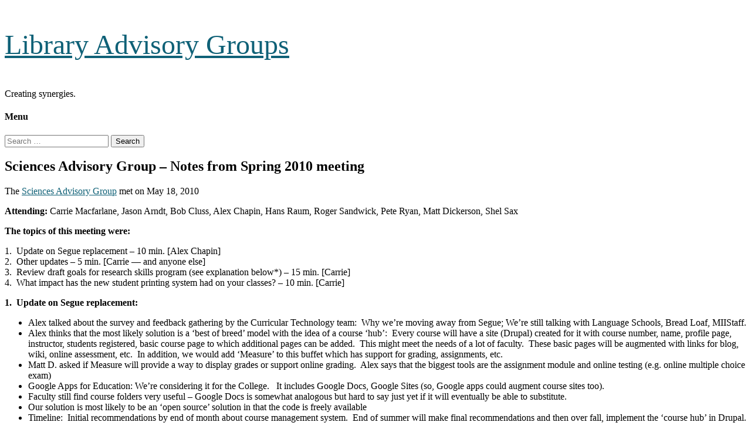

--- FILE ---
content_type: text/html; charset=UTF-8
request_url: https://sites.middlebury.edu/lisadvisors/2010/06/02/sciences-advisory-group-%E2%80%93-notes-from-may-2010-meeting/
body_size: 16057
content:
<!DOCTYPE html>
<html lang="en-US">
<head>
	<meta charset="UTF-8">
	<meta name="viewport" content="width=device-width">
	<link rel="profile" href="http://gmpg.org/xfn/11">
	<link rel="pingback" href="https://sites.middlebury.edu/lisadvisors/xmlrpc.php">
	<title>Sciences Advisory Group – Notes from Spring 2010 meeting &#8211; Library Advisory Groups</title>
<meta name='robots' content='max-image-preview:large' />
<link rel='dns-prefetch' href='//fonts.googleapis.com' />
<link rel="alternate" type="application/rss+xml" title="Library Advisory Groups &raquo; Feed" href="https://sites.middlebury.edu/lisadvisors/feed/" />
<link rel="alternate" type="application/rss+xml" title="Library Advisory Groups &raquo; Comments Feed" href="https://sites.middlebury.edu/lisadvisors/comments/feed/" />
<link rel="alternate" type="application/rss+xml" title="Library Advisory Groups &raquo; Sciences Advisory Group – Notes from Spring 2010 meeting Comments Feed" href="https://sites.middlebury.edu/lisadvisors/2010/06/02/sciences-advisory-group-%e2%80%93-notes-from-may-2010-meeting/feed/" />
<link rel="alternate" title="oEmbed (JSON)" type="application/json+oembed" href="https://sites.middlebury.edu/lisadvisors/wp-json/oembed/1.0/embed?url=https%3A%2F%2Fsites.middlebury.edu%2Flisadvisors%2F2010%2F06%2F02%2Fsciences-advisory-group-%25e2%2580%2593-notes-from-may-2010-meeting%2F" />
<link rel="alternate" title="oEmbed (XML)" type="text/xml+oembed" href="https://sites.middlebury.edu/lisadvisors/wp-json/oembed/1.0/embed?url=https%3A%2F%2Fsites.middlebury.edu%2Flisadvisors%2F2010%2F06%2F02%2Fsciences-advisory-group-%25e2%2580%2593-notes-from-may-2010-meeting%2F&#038;format=xml" />
<style id='wp-img-auto-sizes-contain-inline-css' type='text/css'>
img:is([sizes=auto i],[sizes^="auto," i]){contain-intrinsic-size:3000px 1500px}
/*# sourceURL=wp-img-auto-sizes-contain-inline-css */
</style>
<style id='wp-emoji-styles-inline-css' type='text/css'>

	img.wp-smiley, img.emoji {
		display: inline !important;
		border: none !important;
		box-shadow: none !important;
		height: 1em !important;
		width: 1em !important;
		margin: 0 0.07em !important;
		vertical-align: -0.1em !important;
		background: none !important;
		padding: 0 !important;
	}
/*# sourceURL=wp-emoji-styles-inline-css */
</style>
<style id='wp-block-library-inline-css' type='text/css'>
:root{--wp-block-synced-color:#7a00df;--wp-block-synced-color--rgb:122,0,223;--wp-bound-block-color:var(--wp-block-synced-color);--wp-editor-canvas-background:#ddd;--wp-admin-theme-color:#007cba;--wp-admin-theme-color--rgb:0,124,186;--wp-admin-theme-color-darker-10:#006ba1;--wp-admin-theme-color-darker-10--rgb:0,107,160.5;--wp-admin-theme-color-darker-20:#005a87;--wp-admin-theme-color-darker-20--rgb:0,90,135;--wp-admin-border-width-focus:2px}@media (min-resolution:192dpi){:root{--wp-admin-border-width-focus:1.5px}}.wp-element-button{cursor:pointer}:root .has-very-light-gray-background-color{background-color:#eee}:root .has-very-dark-gray-background-color{background-color:#313131}:root .has-very-light-gray-color{color:#eee}:root .has-very-dark-gray-color{color:#313131}:root .has-vivid-green-cyan-to-vivid-cyan-blue-gradient-background{background:linear-gradient(135deg,#00d084,#0693e3)}:root .has-purple-crush-gradient-background{background:linear-gradient(135deg,#34e2e4,#4721fb 50%,#ab1dfe)}:root .has-hazy-dawn-gradient-background{background:linear-gradient(135deg,#faaca8,#dad0ec)}:root .has-subdued-olive-gradient-background{background:linear-gradient(135deg,#fafae1,#67a671)}:root .has-atomic-cream-gradient-background{background:linear-gradient(135deg,#fdd79a,#004a59)}:root .has-nightshade-gradient-background{background:linear-gradient(135deg,#330968,#31cdcf)}:root .has-midnight-gradient-background{background:linear-gradient(135deg,#020381,#2874fc)}:root{--wp--preset--font-size--normal:16px;--wp--preset--font-size--huge:42px}.has-regular-font-size{font-size:1em}.has-larger-font-size{font-size:2.625em}.has-normal-font-size{font-size:var(--wp--preset--font-size--normal)}.has-huge-font-size{font-size:var(--wp--preset--font-size--huge)}.has-text-align-center{text-align:center}.has-text-align-left{text-align:left}.has-text-align-right{text-align:right}.has-fit-text{white-space:nowrap!important}#end-resizable-editor-section{display:none}.aligncenter{clear:both}.items-justified-left{justify-content:flex-start}.items-justified-center{justify-content:center}.items-justified-right{justify-content:flex-end}.items-justified-space-between{justify-content:space-between}.screen-reader-text{border:0;clip-path:inset(50%);height:1px;margin:-1px;overflow:hidden;padding:0;position:absolute;width:1px;word-wrap:normal!important}.screen-reader-text:focus{background-color:#ddd;clip-path:none;color:#444;display:block;font-size:1em;height:auto;left:5px;line-height:normal;padding:15px 23px 14px;text-decoration:none;top:5px;width:auto;z-index:100000}html :where(.has-border-color){border-style:solid}html :where([style*=border-top-color]){border-top-style:solid}html :where([style*=border-right-color]){border-right-style:solid}html :where([style*=border-bottom-color]){border-bottom-style:solid}html :where([style*=border-left-color]){border-left-style:solid}html :where([style*=border-width]){border-style:solid}html :where([style*=border-top-width]){border-top-style:solid}html :where([style*=border-right-width]){border-right-style:solid}html :where([style*=border-bottom-width]){border-bottom-style:solid}html :where([style*=border-left-width]){border-left-style:solid}html :where(img[class*=wp-image-]){height:auto;max-width:100%}:where(figure){margin:0 0 1em}html :where(.is-position-sticky){--wp-admin--admin-bar--position-offset:var(--wp-admin--admin-bar--height,0px)}@media screen and (max-width:600px){html :where(.is-position-sticky){--wp-admin--admin-bar--position-offset:0px}}

/*# sourceURL=wp-block-library-inline-css */
</style><style id='global-styles-inline-css' type='text/css'>
:root{--wp--preset--aspect-ratio--square: 1;--wp--preset--aspect-ratio--4-3: 4/3;--wp--preset--aspect-ratio--3-4: 3/4;--wp--preset--aspect-ratio--3-2: 3/2;--wp--preset--aspect-ratio--2-3: 2/3;--wp--preset--aspect-ratio--16-9: 16/9;--wp--preset--aspect-ratio--9-16: 9/16;--wp--preset--color--black: #000000;--wp--preset--color--cyan-bluish-gray: #abb8c3;--wp--preset--color--white: #ffffff;--wp--preset--color--pale-pink: #f78da7;--wp--preset--color--vivid-red: #cf2e2e;--wp--preset--color--luminous-vivid-orange: #ff6900;--wp--preset--color--luminous-vivid-amber: #fcb900;--wp--preset--color--light-green-cyan: #7bdcb5;--wp--preset--color--vivid-green-cyan: #00d084;--wp--preset--color--pale-cyan-blue: #8ed1fc;--wp--preset--color--vivid-cyan-blue: #0693e3;--wp--preset--color--vivid-purple: #9b51e0;--wp--preset--gradient--vivid-cyan-blue-to-vivid-purple: linear-gradient(135deg,rgb(6,147,227) 0%,rgb(155,81,224) 100%);--wp--preset--gradient--light-green-cyan-to-vivid-green-cyan: linear-gradient(135deg,rgb(122,220,180) 0%,rgb(0,208,130) 100%);--wp--preset--gradient--luminous-vivid-amber-to-luminous-vivid-orange: linear-gradient(135deg,rgb(252,185,0) 0%,rgb(255,105,0) 100%);--wp--preset--gradient--luminous-vivid-orange-to-vivid-red: linear-gradient(135deg,rgb(255,105,0) 0%,rgb(207,46,46) 100%);--wp--preset--gradient--very-light-gray-to-cyan-bluish-gray: linear-gradient(135deg,rgb(238,238,238) 0%,rgb(169,184,195) 100%);--wp--preset--gradient--cool-to-warm-spectrum: linear-gradient(135deg,rgb(74,234,220) 0%,rgb(151,120,209) 20%,rgb(207,42,186) 40%,rgb(238,44,130) 60%,rgb(251,105,98) 80%,rgb(254,248,76) 100%);--wp--preset--gradient--blush-light-purple: linear-gradient(135deg,rgb(255,206,236) 0%,rgb(152,150,240) 100%);--wp--preset--gradient--blush-bordeaux: linear-gradient(135deg,rgb(254,205,165) 0%,rgb(254,45,45) 50%,rgb(107,0,62) 100%);--wp--preset--gradient--luminous-dusk: linear-gradient(135deg,rgb(255,203,112) 0%,rgb(199,81,192) 50%,rgb(65,88,208) 100%);--wp--preset--gradient--pale-ocean: linear-gradient(135deg,rgb(255,245,203) 0%,rgb(182,227,212) 50%,rgb(51,167,181) 100%);--wp--preset--gradient--electric-grass: linear-gradient(135deg,rgb(202,248,128) 0%,rgb(113,206,126) 100%);--wp--preset--gradient--midnight: linear-gradient(135deg,rgb(2,3,129) 0%,rgb(40,116,252) 100%);--wp--preset--font-size--small: 13px;--wp--preset--font-size--medium: 20px;--wp--preset--font-size--large: 36px;--wp--preset--font-size--x-large: 42px;--wp--preset--spacing--20: 0.44rem;--wp--preset--spacing--30: 0.67rem;--wp--preset--spacing--40: 1rem;--wp--preset--spacing--50: 1.5rem;--wp--preset--spacing--60: 2.25rem;--wp--preset--spacing--70: 3.38rem;--wp--preset--spacing--80: 5.06rem;--wp--preset--shadow--natural: 6px 6px 9px rgba(0, 0, 0, 0.2);--wp--preset--shadow--deep: 12px 12px 50px rgba(0, 0, 0, 0.4);--wp--preset--shadow--sharp: 6px 6px 0px rgba(0, 0, 0, 0.2);--wp--preset--shadow--outlined: 6px 6px 0px -3px rgb(255, 255, 255), 6px 6px rgb(0, 0, 0);--wp--preset--shadow--crisp: 6px 6px 0px rgb(0, 0, 0);}:where(.is-layout-flex){gap: 0.5em;}:where(.is-layout-grid){gap: 0.5em;}body .is-layout-flex{display: flex;}.is-layout-flex{flex-wrap: wrap;align-items: center;}.is-layout-flex > :is(*, div){margin: 0;}body .is-layout-grid{display: grid;}.is-layout-grid > :is(*, div){margin: 0;}:where(.wp-block-columns.is-layout-flex){gap: 2em;}:where(.wp-block-columns.is-layout-grid){gap: 2em;}:where(.wp-block-post-template.is-layout-flex){gap: 1.25em;}:where(.wp-block-post-template.is-layout-grid){gap: 1.25em;}.has-black-color{color: var(--wp--preset--color--black) !important;}.has-cyan-bluish-gray-color{color: var(--wp--preset--color--cyan-bluish-gray) !important;}.has-white-color{color: var(--wp--preset--color--white) !important;}.has-pale-pink-color{color: var(--wp--preset--color--pale-pink) !important;}.has-vivid-red-color{color: var(--wp--preset--color--vivid-red) !important;}.has-luminous-vivid-orange-color{color: var(--wp--preset--color--luminous-vivid-orange) !important;}.has-luminous-vivid-amber-color{color: var(--wp--preset--color--luminous-vivid-amber) !important;}.has-light-green-cyan-color{color: var(--wp--preset--color--light-green-cyan) !important;}.has-vivid-green-cyan-color{color: var(--wp--preset--color--vivid-green-cyan) !important;}.has-pale-cyan-blue-color{color: var(--wp--preset--color--pale-cyan-blue) !important;}.has-vivid-cyan-blue-color{color: var(--wp--preset--color--vivid-cyan-blue) !important;}.has-vivid-purple-color{color: var(--wp--preset--color--vivid-purple) !important;}.has-black-background-color{background-color: var(--wp--preset--color--black) !important;}.has-cyan-bluish-gray-background-color{background-color: var(--wp--preset--color--cyan-bluish-gray) !important;}.has-white-background-color{background-color: var(--wp--preset--color--white) !important;}.has-pale-pink-background-color{background-color: var(--wp--preset--color--pale-pink) !important;}.has-vivid-red-background-color{background-color: var(--wp--preset--color--vivid-red) !important;}.has-luminous-vivid-orange-background-color{background-color: var(--wp--preset--color--luminous-vivid-orange) !important;}.has-luminous-vivid-amber-background-color{background-color: var(--wp--preset--color--luminous-vivid-amber) !important;}.has-light-green-cyan-background-color{background-color: var(--wp--preset--color--light-green-cyan) !important;}.has-vivid-green-cyan-background-color{background-color: var(--wp--preset--color--vivid-green-cyan) !important;}.has-pale-cyan-blue-background-color{background-color: var(--wp--preset--color--pale-cyan-blue) !important;}.has-vivid-cyan-blue-background-color{background-color: var(--wp--preset--color--vivid-cyan-blue) !important;}.has-vivid-purple-background-color{background-color: var(--wp--preset--color--vivid-purple) !important;}.has-black-border-color{border-color: var(--wp--preset--color--black) !important;}.has-cyan-bluish-gray-border-color{border-color: var(--wp--preset--color--cyan-bluish-gray) !important;}.has-white-border-color{border-color: var(--wp--preset--color--white) !important;}.has-pale-pink-border-color{border-color: var(--wp--preset--color--pale-pink) !important;}.has-vivid-red-border-color{border-color: var(--wp--preset--color--vivid-red) !important;}.has-luminous-vivid-orange-border-color{border-color: var(--wp--preset--color--luminous-vivid-orange) !important;}.has-luminous-vivid-amber-border-color{border-color: var(--wp--preset--color--luminous-vivid-amber) !important;}.has-light-green-cyan-border-color{border-color: var(--wp--preset--color--light-green-cyan) !important;}.has-vivid-green-cyan-border-color{border-color: var(--wp--preset--color--vivid-green-cyan) !important;}.has-pale-cyan-blue-border-color{border-color: var(--wp--preset--color--pale-cyan-blue) !important;}.has-vivid-cyan-blue-border-color{border-color: var(--wp--preset--color--vivid-cyan-blue) !important;}.has-vivid-purple-border-color{border-color: var(--wp--preset--color--vivid-purple) !important;}.has-vivid-cyan-blue-to-vivid-purple-gradient-background{background: var(--wp--preset--gradient--vivid-cyan-blue-to-vivid-purple) !important;}.has-light-green-cyan-to-vivid-green-cyan-gradient-background{background: var(--wp--preset--gradient--light-green-cyan-to-vivid-green-cyan) !important;}.has-luminous-vivid-amber-to-luminous-vivid-orange-gradient-background{background: var(--wp--preset--gradient--luminous-vivid-amber-to-luminous-vivid-orange) !important;}.has-luminous-vivid-orange-to-vivid-red-gradient-background{background: var(--wp--preset--gradient--luminous-vivid-orange-to-vivid-red) !important;}.has-very-light-gray-to-cyan-bluish-gray-gradient-background{background: var(--wp--preset--gradient--very-light-gray-to-cyan-bluish-gray) !important;}.has-cool-to-warm-spectrum-gradient-background{background: var(--wp--preset--gradient--cool-to-warm-spectrum) !important;}.has-blush-light-purple-gradient-background{background: var(--wp--preset--gradient--blush-light-purple) !important;}.has-blush-bordeaux-gradient-background{background: var(--wp--preset--gradient--blush-bordeaux) !important;}.has-luminous-dusk-gradient-background{background: var(--wp--preset--gradient--luminous-dusk) !important;}.has-pale-ocean-gradient-background{background: var(--wp--preset--gradient--pale-ocean) !important;}.has-electric-grass-gradient-background{background: var(--wp--preset--gradient--electric-grass) !important;}.has-midnight-gradient-background{background: var(--wp--preset--gradient--midnight) !important;}.has-small-font-size{font-size: var(--wp--preset--font-size--small) !important;}.has-medium-font-size{font-size: var(--wp--preset--font-size--medium) !important;}.has-large-font-size{font-size: var(--wp--preset--font-size--large) !important;}.has-x-large-font-size{font-size: var(--wp--preset--font-size--x-large) !important;}
/*# sourceURL=global-styles-inline-css */
</style>

<style id='classic-theme-styles-inline-css' type='text/css'>
/*! This file is auto-generated */
.wp-block-button__link{color:#fff;background-color:#32373c;border-radius:9999px;box-shadow:none;text-decoration:none;padding:calc(.667em + 2px) calc(1.333em + 2px);font-size:1.125em}.wp-block-file__button{background:#32373c;color:#fff;text-decoration:none}
/*# sourceURL=/wp-includes/css/classic-themes.min.css */
</style>
<link rel='stylesheet' id='lean-captcha-css-css' href='https://sites.middlebury.edu/lisadvisors/wp-content/mu-plugins/lean-captcha/css/lean-captcha.css?ver=1' type='text/css' media='all' />
<link rel='stylesheet' id='suits-fonts-css' href='//fonts.googleapis.com/css?family=Lato%3A300%2C400&#038;subset=latin%2Clatin-ext' type='text/css' media='all' />
<link rel='stylesheet' id='suits-style-css' href='https://sites.middlebury.edu/lisadvisors/wp-content/themes/suits/style.css?ver=2020-09-16' type='text/css' media='all' />
<script type="text/javascript" id="jquery-core-js-extra">
/* <![CDATA[ */
var msreader_featured_posts = {"saving":"Saving...","post_featured":"This post is featured","feature":"Feature","unfeature":"Unfeature"};
//# sourceURL=jquery-core-js-extra
/* ]]> */
</script>
<script type="text/javascript" src="https://sites.middlebury.edu/lisadvisors/wp-includes/js/jquery/jquery.min.js?ver=3.7.1" id="jquery-core-js"></script>
<script type="text/javascript" src="https://sites.middlebury.edu/lisadvisors/wp-includes/js/jquery/jquery-migrate.min.js?ver=3.4.1" id="jquery-migrate-js"></script>
<script type="text/javascript" id="jquery-js-after">
/* <![CDATA[ */
var ajaxurl = 'https://sites.middlebury.edu/lisadvisors/wp-admin/admin-ajax.php';
//# sourceURL=jquery-js-after
/* ]]> */
</script>
<link rel="https://api.w.org/" href="https://sites.middlebury.edu/lisadvisors/wp-json/" /><link rel="alternate" title="JSON" type="application/json" href="https://sites.middlebury.edu/lisadvisors/wp-json/wp/v2/posts/1864" /><link rel="EditURI" type="application/rsd+xml" title="RSD" href="https://sites.middlebury.edu/lisadvisors/xmlrpc.php?rsd" />
<meta name="generator" content="Library Advisory Groups 6.9 - https://sites.middlebury.edu/lisadvisors" />
<link rel="canonical" href="https://sites.middlebury.edu/lisadvisors/2010/06/02/sciences-advisory-group-%e2%80%93-notes-from-may-2010-meeting/" />
<link rel='shortlink' href='https://sites.middlebury.edu/lisadvisors/?p=1864' />
	<style>
		@media screen and (max-width: 782px) {
			#wpadminbar li#wp-admin-bar-log-in,
			#wpadminbar li#wp-admin-bar-register {
				display: block;
			}

			#wpadminbar li#wp-admin-bar-log-in a,
			#wpadminbar li#wp-admin-bar-register a {
				padding: 0 8px;
			}
		}
	</style>

        <script type="text/javascript">
            var jQueryMigrateHelperHasSentDowngrade = false;

			window.onerror = function( msg, url, line, col, error ) {
				// Break out early, do not processing if a downgrade reqeust was already sent.
				if ( jQueryMigrateHelperHasSentDowngrade ) {
					return true;
                }

				var xhr = new XMLHttpRequest();
				var nonce = 'b7aa7736e8';
				var jQueryFunctions = [
					'andSelf',
					'browser',
					'live',
					'boxModel',
					'support.boxModel',
					'size',
					'swap',
					'clean',
					'sub',
                ];
				var match_pattern = /\)\.(.+?) is not a function/;
                var erroredFunction = msg.match( match_pattern );

                // If there was no matching functions, do not try to downgrade.
                if ( null === erroredFunction || typeof erroredFunction !== 'object' || typeof erroredFunction[1] === "undefined" || -1 === jQueryFunctions.indexOf( erroredFunction[1] ) ) {
                    return true;
                }

                // Set that we've now attempted a downgrade request.
                jQueryMigrateHelperHasSentDowngrade = true;

				xhr.open( 'POST', 'https://sites.middlebury.edu/lisadvisors/wp-admin/admin-ajax.php' );
				xhr.setRequestHeader( 'Content-Type', 'application/x-www-form-urlencoded' );
				xhr.onload = function () {
					var response,
                        reload = false;

					if ( 200 === xhr.status ) {
                        try {
                        	response = JSON.parse( xhr.response );

                        	reload = response.data.reload;
                        } catch ( e ) {
                        	reload = false;
                        }
                    }

					// Automatically reload the page if a deprecation caused an automatic downgrade, ensure visitors get the best possible experience.
					if ( reload ) {
						location.reload();
                    }
				};

				xhr.send( encodeURI( 'action=jquery-migrate-downgrade-version&_wpnonce=' + nonce ) );

				// Suppress error alerts in older browsers
				return true;
			}
        </script>

				<style type="text/css" id="wp-custom-css">
			/* CSS Added by CP Prat */
/* Header text alignment, size of the header text */
.logo-container {
    text-align: left;
}
.site-title {
    font-size: 3rem;
}
/* Entry title (links) text color in normal & hover state fix */
.entry-title a {
    color: #106177;
}
.entry-title a:hover {
    color: #000;
}
/* widget links text color */
a {
    color: #0f6177;
}
a:active, a:hover {
    color: #000;
}		</style>
		</head>

<body class="wp-singular post-template-default single single-post postid-1864 single-format-standard wp-theme-suits no-footer-sidebar">
		<div id="page" class="hfeed site">
		<header id="masthead" class="site-header" role="banner">
							<div class="logo-container">
																		<p class="site-title"><a href="https://sites.middlebury.edu/lisadvisors/" title="Library Advisory Groups" rel="home">Library Advisory Groups</a></p>
										<p class="site-description">Creating synergies.</p>
								</div>
						
			<div id="navbar" class="navbar">
				<nav id="site-navigation" class="navigation main-navigation" role="navigation">
					<h4 class="menu-toggle">Menu</h4>
										<form role="search" method="get" class="search-form" action="https://sites.middlebury.edu/lisadvisors/">
				<label>
					<span class="screen-reader-text">Search for:</span>
					<input type="search" class="search-field" placeholder="Search &hellip;" value="" name="s" />
				</label>
				<input type="submit" class="search-submit" value="Search" />
			</form>				</nav><!-- #site-navigation -->
			</div><!-- #navbar -->
		</header><!-- #masthead -->

		<div id="main" class="site-main">

	<div id="primary" class="content-area">
		<div id="content" class="site-content" role="main">

						
				
<article id="post-1864" class="post-1864 post type-post status-publish format-standard hentry category-sciences tag-meetings tag-minutes tag-notes">
	<header class="entry-header">
		
				<h1 class="entry-title">Sciences Advisory Group – Notes from Spring 2010 meeting</h1>
			</header><!-- .entry-header -->

		<div class="entry-content">
		<p>The <a href="https://sites.middlebury.edu/lisadvisors/science-advisory-group/" target="_blank">Sciences Advisory Group</a> met on May 18, 2010</p>
<p><strong>Attending: <span style="font-weight: normal">Carrie Macfarlane, Jason Arndt, Bob Cluss, Alex Chapin, Hans Raum, Roger Sandwick, Pete Ryan, Matt Dickerson, Shel Sax</span><br />
</strong></p>
<p><strong>The topics of this meeting were:</strong></p>
<p>1.  Update on Segue replacement &#8211; 10 min. [Alex Chapin]<br />
2.  Other updates &#8211; 5 min. [Carrie &#8212; and anyone else]<br />
3.  Review draft goals for research skills program (see explanation below*) &#8211; 15 min. [Carrie]<br />
4.  What impact has the new student printing system had on your classes? &#8211; 10 min. [Carrie]</p>
<p><span id="more-1864"></span></p>
<p><strong>1.  Update on Segue replacement:</strong></p>
<ul>
<li>Alex talked about the survey and feedback gathering by the Curricular Technology team:  Why we&#8217;re moving away from Segue; We&#8217;re still talking with Language Schools, Bread Loaf, MIIStaff.</li>
<li>Alex thinks that the most likely solution is a &#8216;best of breed&#8217; model with the idea of a course &#8216;hub&#8217;:  Every course will have a site (Drupal) created for it with course number, name, profile page, instructor, students registered, basic course page to which additional pages can be added.  This might meet the needs of a lot of faculty.  These basic pages will be augmented with links for blog, wiki, online assessment, etc.  In addition, we would add &#8216;Measure&#8217; to this buffet which has support for grading, assignments, etc.</li>
<li>Matt D. asked if Measure will provide a way to display grades or support online grading.  Alex says that the biggest tools are the assignment module and online testing (e.g. online multiple choice exam)</li>
<li>Google Apps for Education: We&#8217;re considering it for the College.   It includes Google Docs, Google Sites (so, Google apps could augment course sites too).</li>
<li>Faculty still find course folders very useful &#8211; Google Docs is somewhat analogous but hard to say just yet if it will eventually be able to substitute.</li>
<li>Our solution is most likely to be an &#8216;open source&#8217; solution in that the code is freely available</li>
<li>Timeline:  Initial recommendations by end of month about course management system.  End of summer will make final recommendations and then over fall, implement the &#8216;course hub&#8217; in Drupal. Pilot projects in winter term.  Next spring begin migration of content from Segue 2 to new solution.</li>
<li>Matt D. asked about the details of the migration and what to use instead of Segue for new courses or courses that haven&#8217;t been taught in a long time.  [Note from Carrie:  this page provides recommendations regarding when (and if) to use Segue vs. other options such as WordPress:  <a title="Technologies for Teaching, Learning and Research:  Course Sites" href="https://segue.middlebury.edu/view/html/site/ttlr/node/710501">Technologies for Teaching, Learning and Research:  Course Sites</a>).</li>
<li>WordPress suggested as the best interim tool for creating web sites until this solution is in place &#8211; Computer Science has issues with students writing code and instructors wanting to run it, Bob Cluss suggested asking other institutions like Carnegie Mellon, Cornell, etc. basically anyplace with a computer science program has this issue.</li>
</ul>
<p><strong>2.  Other updates:</strong></p>
<ul>
<li>Carrie:  new online subscription to Scientific American because of recent price incentive, back issues from 1993 will soon be available</li>
<li>Carrie:  invite feedback on potential switch to gmail [Note from Carrie:  You can get updates on the evaluation at <a title="Google Apps @ Middlebury" href="http://sites.middlebury.edu/googleapps/">Google Apps @ Middlebury</a>, and you can read and comment on recent dialogue at the <a title="LIS Blog" href="http://sites.middlebury.edu/lis/2010/04/23/google-apps-for-education-evaluation-underway/">LIS Blog</a>)</li>
<li>Shel:  <a title="2nd annual Pedagogy and Technology Fair" href="http://sites.middlebury.edu/teachwithtech/2010/04/28/2nd-annual-pedagogy-and-technology-fair-may-26th-1000-1200-great-hall/">2nd annual Pedagogy and Technology Fair</a> is next week</li>
</ul>
<p><strong>3.  Review draft goals for research skills program:</strong></p>
<ul>
<li>Draft goals for research skills development: Carrie explained the context for this initiative and in particular the impact of re-accreditation on assessment outcomes:<br />
<em>As part of the reaccreditation process, groups of librarians and technologists have been looking at information literacy standards with an eye towards addressing these more concretely in the curriculum and LIS instruction.  Departments are also examining how they are prepared to meet accreditation and senior work needs.  LIS would like faculty feedback on our work thus far and how it fits in with department objectives.  We seek feedback on this document which pertains to the research skills needed by our students:<br />
<a title="http://docs.google.com/View?id=dgjhxcwm_5d9xgfbhs" href="http://docs.google.com/View?id=dgjhxcwm_5d9xgfbhs">http://docs.google.com/View?id=dgjhxcwm_5d9xgfbhs</a> </em></li>
<li>Carrie noted the major difference between status quo and this proposal: this explicitly states what skills students need to have at various levels within the curriculum and incorporates assessment</li>
<li>This draft document is the first step (the assessment component will come later)</li>
<li>Perhaps as we go beyond the FYS stuff, we can integrate this into the departmental goals</li>
<li>Pete said that in his experience, the quality of research improves dramatically with the use of library and technology staff</li>
<li>Carrie noted that Bowdoin has a research component in each of their first year seminars, led either by librarian or by faculty</li>
<li>Matt D. suggested that FYS should not satisfy any requirements which would liberate resources, but some courses do fit very well with requirements</li>
<li>Bob&#8217;s feedback on draft document in which 200- and 300-level courses are mentioned:  College Writing courses are other possible courses into which research skills can be incorporated. He thinks that courses that have a CW within the major are courses that are likely candidates for developing research skills &#8211; anything that is a course that all students in a major go through (methods course) should have the literacy component built into it.  Bob clarified that he was talking more about methods courses than College writing courses in the Sciences although both types of courses could be appropriate</li>
<li>Bob thinks that incorporating research skills will enhance and improve the quality of writing</li>
<li>Pete thinks the FYS is a natural place to integrate these research skills into the curriculum and that it would pay dividends in upper level courses</li>
<li>Pete&#8217;s students wanted more research skills built into the FYS</li>
</ul>
<p><strong>3.  What impact has the new student printing system had on your classes?</strong></p>
<ul>
<li>Matt D: In a College writing class, he moved heavily towards a paperless class, allowing students to turn in drafts electronically.  Writing class submitted a Word document and Matt electronically marked it up. Matt also had all thesis drafts submitted as pdf.  He enabled them for comments using Adobe Pro, then other faculty could use Reader to comment.  Matt thinks it is slightly slower to respond electronically but more effective &#8211; saved a lot of paper, was more streamlined &#8211; for Matt alone it was 6 senior theses about 60 pages each.</li>
<li>Pete did all the rough drafts of his 300-level class electronically.  He thinks the days of students&#8217; automatically handing in printed work are coming to an end</li>
<li>Matt D.:  In college writing class, his students brought their laptops to class and each student used laptop for referring to their readings</li>
<li>Jason: Has asked students to print out all their paper for his class of 26 students &#8211; he finds it difficult to read students papers online.  He thinks he would lose a lot of time.  Pete had 16 students in his class and Matt had 10. Pete thinks he put fewer comments in electronically. Matt simply highlighted passages.  Everyone agreed that commenting in a pdf file is slower than doing it with a hard copy and red pen.</li>
<li>Pete wondered if there is an application that would facilitate comments  (mentioned that Allison Darrow uses something that would be helpful) &#8211; is there a pdf commenting application.</li>
<li>Some students have asked their professors to print for them (theses, especially)</li>
</ul>
<p><strong>4.  Topic for future meeting:</strong> Bob suggested discussing how changing use patterns have influenced the configuration of library space (see <a href="https://sites.middlebury.edu/lisadvisors/2009/11/20/sciences-requests-for-future-meeting-topics/" target="_blank">Requests for future meeting topics</a>)</p>
<p><strong>5.  Post-meeting postscript:</strong> Matt Landis is sorry he wasn&#8217;t able to make the meeting.  In addition, Matt announced that he will be on leave next year.  We will miss him!  We&#8217;ll need a new co-convener and a new Biology Department representative.</p>
			</div><!-- .entry-content -->
	
	<footer class="entry-meta">
		Posted in <a href="https://sites.middlebury.edu/lisadvisors/category/advisory-groups/sciences/" rel="category tag">Sciences</a> and tagged <a href="https://sites.middlebury.edu/lisadvisors/tag/meetings/" rel="tag">meetings</a>, <a href="https://sites.middlebury.edu/lisadvisors/tag/minutes/" rel="tag">minutes</a>, <a href="https://sites.middlebury.edu/lisadvisors/tag/notes/" rel="tag">notes</a><span class="on-date"> on <a href="https://sites.middlebury.edu/lisadvisors/2010/06/02/sciences-advisory-group-%e2%80%93-notes-from-may-2010-meeting/" title="8:56 am" rel="bookmark"><time class="entry-date" datetime="2010-06-02T08:56:46-05:00">June 2, 2010</time></a></span><span class="by-author"> by <span class="author vcard"><a class="url fn n" href="https://sites.middlebury.edu/lisadvisors/author/1b865ccd00dcea87d8ce681fdbf11206/" title="View all posts by Carrie Macfarlane" rel="author">Carrie Macfarlane</a></span></span>.					<a href="https://sites.middlebury.edu/lisadvisors/2010/06/02/sciences-advisory-group-%e2%80%93-notes-from-may-2010-meeting/#comments">1 Comment</a>					</footer><!-- .entry-meta -->
</article><!-- #post -->
					<nav class="navigation post-navigation" role="navigation">
		<div class="nav-links">

			<a href="https://sites.middlebury.edu/lisadvisors/2009/12/10/languages-advisory-group-%e2%80%93-notes-from-fall-2009-meeting/" rel="prev"><span class="meta-nav">&larr;</span> Languages Advisory Group – Notes from Fall 2009 Meeting</a>			<a href="https://sites.middlebury.edu/lisadvisors/2010/06/09/social-sciences-advisory-group-notes-from-may-2010-mtg/" rel="next">Social Sciences Advisory Group &#8211; Notes from May 2010 Mtg. <span class="meta-nav">&rarr;</span></a>
		</div><!-- .nav-links -->
	</nav><!-- .navigation -->
					
<div id="comments" class="comments-area">

			<h3 class="comments-title">
			One comment		</h3>

		<ol class="comment-list">
					<li id="comment-873" class="pingback even thread-even depth-1">
			<div class="comment-body">
				Pingback: <a href="http://sites.middlebury.edu/lis/2010/06/08/sciences-advisory-group-meeting-notes/" class="url" rel="ugc">Sciences Advisory Group &#8211; Meeting Notes &laquo; Library &amp; Information Services</a> 			</div>
		</li><!-- #comment-## -->
		</ol><!-- .comment-list -->

		
		
	
		<div id="respond" class="comment-respond">
		<h3 id="reply-title" class="comment-reply-title">Leave a Reply</h3><form action="https://sites.middlebury.edu/lisadvisors/wp-comments-post.php" method="post" id="commentform" class="comment-form"><p class="comment-notes"><span id="email-notes">Your email address will not be published.</span> <span class="required-field-message">Required fields are marked <span class="required">*</span></span></p><p class="comment-form-comment"><label for="comment">Comment <span class="required">*</span></label> <textarea id="comment" name="comment" cols="45" rows="8" maxlength="65525" required></textarea></p><p class="comment-form-author"><label for="author">Name <span class="required">*</span></label> <input id="author" name="author" type="text" value="" size="30" maxlength="245" autocomplete="name" required /></p>
<p class="comment-form-email"><label for="email">Email <span class="required">*</span></label> <input id="email" name="email" type="email" value="" size="30" maxlength="100" aria-describedby="email-notes" autocomplete="email" required /></p>
<p class="form-submit"><input name="submit" type="submit" id="submit" class="submit" value="Post Comment" /> <input type='hidden' name='comment_post_ID' value='1864' id='comment_post_ID' />
<input type='hidden' name='comment_parent' id='comment_parent' value='0' />
</p><p style="display: none;"><input type="hidden" id="akismet_comment_nonce" name="akismet_comment_nonce" value="2faa87eb8d" /></p><p style="display: none !important;" class="akismet-fields-container" data-prefix="ak_"><label>&#916;<textarea name="ak_hp_textarea" cols="45" rows="8" maxlength="100"></textarea></label><input type="hidden" id="ak_js_1" name="ak_js" value="239"/><script>document.getElementById( "ak_js_1" ).setAttribute( "value", ( new Date() ).getTime() );</script></p></form>	</div><!-- #respond -->
	
</div><!-- #comments -->
			
		</div><!-- #content -->
	</div><!-- #primary -->

	<div id="secondary" class="sidebar-container" role="complementary">
		<div class="widget-area">
			<aside id="pages-3" class="widget widget_pages"><h4 class="widget-title">Pages</h4>
			<ul>
				<li class="page_item page-item-2"><a href="https://sites.middlebury.edu/lisadvisors/about/">About</a></li>
<li class="page_item page-item-9"><a href="https://sites.middlebury.edu/lisadvisors/humanities-advisory-group/">Arts and Humanities Advisory Group</a></li>
<li class="page_item page-item-3"><a href="https://sites.middlebury.edu/lisadvisors/faculty-lis-advisory-committee-flac/">Faculty Library Advisory Committee (FLAC)</a></li>
<li class="page_item page-item-8 page_item_has_children"><a href="https://sites.middlebury.edu/lisadvisors/languages-advisory-group/">Languages Advisory Group</a>
<ul class='children'>
	<li class="page_item page-item-1916"><a href="https://sites.middlebury.edu/lisadvisors/languages-advisory-group/languages-advisory-group-requests-for-future-meeting-topics/">Languages Advisory Group &#8211; Requests for future meeting topics</a></li>
</ul>
</li>
<li class="page_item page-item-5 page_item_has_children"><a href="https://sites.middlebury.edu/lisadvisors/science-advisory-group/">Sciences Advisory Group</a>
<ul class='children'>
	<li class="page_item page-item-1950"><a href="https://sites.middlebury.edu/lisadvisors/science-advisory-group/sciences-requests-for-future-meeting-topics/">Sciences Advisory Group &#8211; Requests for future meeting topics</a></li>
</ul>
</li>
<li class="page_item page-item-4"><a href="https://sites.middlebury.edu/lisadvisors/social-science-advisory-group/">Social Science Advisory Group</a></li>
<li class="page_item page-item-7"><a href="https://sites.middlebury.edu/lisadvisors/student-lis-advisory-group/">Student LIS Advisory Committee (aka SLAC)</a></li>
			</ul>

			</aside>
		<aside id="recent-posts-3" class="widget widget_recent_entries">
		<h4 class="widget-title">Recent Posts</h4>
		<ul>
											<li>
					<a href="https://sites.middlebury.edu/lisadvisors/2014/04/22/lis-advisory-groups-update-spring-2014/">Divisional Advisory Groups Update &#8211; Spring 2014</a>
									</li>
											<li>
					<a href="https://sites.middlebury.edu/lisadvisors/2013/12/18/social-science-advisory-group-fall-2013/">Social Science Advisory Group, Fall 2013</a>
									</li>
											<li>
					<a href="https://sites.middlebury.edu/lisadvisors/2013/12/10/lanuage-advisory-group-fall-2013/">Language Advisory Group &#8211; Fall 2013</a>
									</li>
											<li>
					<a href="https://sites.middlebury.edu/lisadvisors/2013/12/02/science-advisory-group-meeting-fall-2013/">Science Advisory Group meeting &#8211; Fall 2013</a>
									</li>
											<li>
					<a href="https://sites.middlebury.edu/lisadvisors/2013/11/25/arts-humanities-advisory-group-fall-2013-meeting-notes/">Arts &amp; Humanities Advisory Group – Fall 2013 Meeting Notes</a>
									</li>
					</ul>

		</aside><aside id="categories-3" class="widget widget_categories"><h4 class="widget-title">Categories</h4>
			<ul>
					<li class="cat-item cat-item-1422"><a href="https://sites.middlebury.edu/lisadvisors/category/advisory-groups/">Advisory Groups</a>
</li>
	<li class="cat-item cat-item-1305"><a href="https://sites.middlebury.edu/lisadvisors/category/advisory-groups/arts/">Arts</a>
</li>
	<li class="cat-item cat-item-1426"><a href="https://sites.middlebury.edu/lisadvisors/category/flac/">FLAC</a>
</li>
	<li class="cat-item cat-item-1425"><a href="https://sites.middlebury.edu/lisadvisors/category/advisory-groups/humanities/">Humanities</a>
</li>
	<li class="cat-item cat-item-2224"><a href="https://sites.middlebury.edu/lisadvisors/category/items-for-consideration/">Items for Consideration</a>
</li>
	<li class="cat-item cat-item-888"><a href="https://sites.middlebury.edu/lisadvisors/category/advisory-groups/languages/">Languages</a>
</li>
	<li class="cat-item cat-item-662189"><a href="https://sites.middlebury.edu/lisadvisors/category/lis-private-blog/">LIS Private Blog</a>
</li>
	<li class="cat-item cat-item-1424"><a href="https://sites.middlebury.edu/lisadvisors/category/advisory-groups/sciences/">Sciences</a>
</li>
	<li class="cat-item cat-item-662199"><a href="https://sites.middlebury.edu/lisadvisors/category/slac/">SLAC</a>
</li>
	<li class="cat-item cat-item-1423"><a href="https://sites.middlebury.edu/lisadvisors/category/advisory-groups/social-sciences/">Social Sciences</a>
</li>
	<li class="cat-item cat-item-1427"><a href="https://sites.middlebury.edu/lisadvisors/category/advisory-groups/student/">Student</a>
</li>
			</ul>

			</aside><aside id="tag_cloud-3" class="widget widget_tag_cloud"><h4 class="widget-title">Tags</h4><div class="tagcloud"><a href="https://sites.middlebury.edu/lisadvisors/tag/advisory-groups/" class="tag-cloud-link tag-link-662198 tag-link-position-1" style="font-size: 10.709677419355pt;" aria-label="Advisory Groups (2 items)">Advisory Groups</a>
<a href="https://sites.middlebury.edu/lisadvisors/tag/agenda/" class="tag-cloud-link tag-link-1785 tag-link-position-2" style="font-size: 18.537634408602pt;" aria-label="agenda (9 items)">agenda</a>
<a href="https://sites.middlebury.edu/lisadvisors/tag/citations/" class="tag-cloud-link tag-link-18233 tag-link-position-3" style="font-size: 8pt;" aria-label="citations (1 item)">citations</a>
<a href="https://sites.middlebury.edu/lisadvisors/tag/computers/" class="tag-cloud-link tag-link-511 tag-link-position-4" style="font-size: 8pt;" aria-label="computers (1 item)">computers</a>
<a href="https://sites.middlebury.edu/lisadvisors/tag/coursehub/" class="tag-cloud-link tag-link-47762 tag-link-position-5" style="font-size: 8pt;" aria-label="Coursehub (1 item)">Coursehub</a>
<a href="https://sites.middlebury.edu/lisadvisors/tag/curricular-technology/" class="tag-cloud-link tag-link-942 tag-link-position-6" style="font-size: 12.516129032258pt;" aria-label="curricular technology (3 items)">curricular technology</a>
<a href="https://sites.middlebury.edu/lisadvisors/tag/desktops/" class="tag-cloud-link tag-link-2788 tag-link-position-7" style="font-size: 8pt;" aria-label="desktops (1 item)">desktops</a>
<a href="https://sites.middlebury.edu/lisadvisors/tag/ebooks/" class="tag-cloud-link tag-link-7111 tag-link-position-8" style="font-size: 8pt;" aria-label="ebooks (1 item)">ebooks</a>
<a href="https://sites.middlebury.edu/lisadvisors/tag/feb-09/" class="tag-cloud-link tag-link-2226 tag-link-position-9" style="font-size: 8pt;" aria-label="Feb 09 (1 item)">Feb 09</a>
<a href="https://sites.middlebury.edu/lisadvisors/tag/flac/" class="tag-cloud-link tag-link-662197 tag-link-position-10" style="font-size: 8pt;" aria-label="FLAC (1 item)">FLAC</a>
<a href="https://sites.middlebury.edu/lisadvisors/tag/google-apps/" class="tag-cloud-link tag-link-2753 tag-link-position-11" style="font-size: 8pt;" aria-label="google apps (1 item)">google apps</a>
<a href="https://sites.middlebury.edu/lisadvisors/tag/help/" class="tag-cloud-link tag-link-3591 tag-link-position-12" style="font-size: 8pt;" aria-label="help (1 item)">help</a>
<a href="https://sites.middlebury.edu/lisadvisors/tag/helpdesk/" class="tag-cloud-link tag-link-1516 tag-link-position-13" style="font-size: 8pt;" aria-label="helpdesk (1 item)">helpdesk</a>
<a href="https://sites.middlebury.edu/lisadvisors/tag/humanities/" class="tag-cloud-link tag-link-662195 tag-link-position-14" style="font-size: 10.709677419355pt;" aria-label="Humanities (2 items)">Humanities</a>
<a href="https://sites.middlebury.edu/lisadvisors/tag/information-desk/" class="tag-cloud-link tag-link-2232 tag-link-position-15" style="font-size: 8pt;" aria-label="information desk (1 item)">information desk</a>
<a href="https://sites.middlebury.edu/lisadvisors/tag/labs/" class="tag-cloud-link tag-link-634 tag-link-position-16" style="font-size: 8pt;" aria-label="labs (1 item)">labs</a>
<a href="https://sites.middlebury.edu/lisadvisors/tag/languages/" class="tag-cloud-link tag-link-662193 tag-link-position-17" style="font-size: 14.021505376344pt;" aria-label="Languages (4 items)">Languages</a>
<a href="https://sites.middlebury.edu/lisadvisors/tag/languages-items/" class="tag-cloud-link tag-link-2786 tag-link-position-18" style="font-size: 8pt;" aria-label="Languages Items (1 item)">Languages Items</a>
<a href="https://sites.middlebury.edu/lisadvisors/tag/laptops/" class="tag-cloud-link tag-link-1507 tag-link-position-19" style="font-size: 8pt;" aria-label="laptops (1 item)">laptops</a>
<a href="https://sites.middlebury.edu/lisadvisors/tag/liaison-program/" class="tag-cloud-link tag-link-155472 tag-link-position-20" style="font-size: 8pt;" aria-label="liaison program (1 item)">liaison program</a>
<a href="https://sites.middlebury.edu/lisadvisors/tag/mac/" class="tag-cloud-link tag-link-2243 tag-link-position-21" style="font-size: 8pt;" aria-label="Mac (1 item)">Mac</a>
<a href="https://sites.middlebury.edu/lisadvisors/tag/meeting-1/" class="tag-cloud-link tag-link-1911 tag-link-position-22" style="font-size: 8pt;" aria-label="meeting #1 (1 item)">meeting #1</a>
<a href="https://sites.middlebury.edu/lisadvisors/tag/meeting-2/" class="tag-cloud-link tag-link-2214 tag-link-position-23" style="font-size: 10.709677419355pt;" aria-label="meeting #2 (2 items)">meeting #2</a>
<a href="https://sites.middlebury.edu/lisadvisors/tag/meetings/" class="tag-cloud-link tag-link-244 tag-link-position-24" style="font-size: 20.795698924731pt;" aria-label="meetings (13 items)">meetings</a>
<a href="https://sites.middlebury.edu/lisadvisors/tag/minutes/" class="tag-cloud-link tag-link-1779 tag-link-position-25" style="font-size: 19.741935483871pt;" aria-label="minutes (11 items)">minutes</a>
<a href="https://sites.middlebury.edu/lisadvisors/tag/miso-survey/" class="tag-cloud-link tag-link-662188 tag-link-position-26" style="font-size: 8pt;" aria-label="miso survey (1 item)">miso survey</a>
<a href="https://sites.middlebury.edu/lisadvisors/tag/moodle/" class="tag-cloud-link tag-link-239 tag-link-position-27" style="font-size: 10.709677419355pt;" aria-label="Moodle (2 items)">Moodle</a>
<a href="https://sites.middlebury.edu/lisadvisors/tag/notes/" class="tag-cloud-link tag-link-1579 tag-link-position-28" style="font-size: 22pt;" aria-label="notes (16 items)">notes</a>
<a href="https://sites.middlebury.edu/lisadvisors/tag/pc/" class="tag-cloud-link tag-link-2787 tag-link-position-29" style="font-size: 8pt;" aria-label="PC (1 item)">PC</a>
<a href="https://sites.middlebury.edu/lisadvisors/tag/sciences/" class="tag-cloud-link tag-link-662196 tag-link-position-30" style="font-size: 12.516129032258pt;" aria-label="Sciences (3 items)">Sciences</a>
<a href="https://sites.middlebury.edu/lisadvisors/tag/sciences-items/" class="tag-cloud-link tag-link-2225 tag-link-position-31" style="font-size: 10.709677419355pt;" aria-label="Sciences Items (2 items)">Sciences Items</a>
<a href="https://sites.middlebury.edu/lisadvisors/tag/segue/" class="tag-cloud-link tag-link-1465 tag-link-position-32" style="font-size: 10.709677419355pt;" aria-label="segue (2 items)">segue</a>
<a href="https://sites.middlebury.edu/lisadvisors/tag/slac/" class="tag-cloud-link tag-link-1848 tag-link-position-33" style="font-size: 10.709677419355pt;" aria-label="SLAC (2 items)">SLAC</a>
<a href="https://sites.middlebury.edu/lisadvisors/tag/social-sciences/" class="tag-cloud-link tag-link-662194 tag-link-position-34" style="font-size: 12.516129032258pt;" aria-label="Social Sciences (3 items)">Social Sciences</a>
<a href="https://sites.middlebury.edu/lisadvisors/tag/summon/" class="tag-cloud-link tag-link-155471 tag-link-position-35" style="font-size: 8pt;" aria-label="Summon (1 item)">Summon</a>
<a href="https://sites.middlebury.edu/lisadvisors/tag/videoconferencing/" class="tag-cloud-link tag-link-641903 tag-link-position-36" style="font-size: 8pt;" aria-label="videoconferencing (1 item)">videoconferencing</a>
<a href="https://sites.middlebury.edu/lisadvisors/tag/vista/" class="tag-cloud-link tag-link-2115 tag-link-position-37" style="font-size: 8pt;" aria-label="Vista (1 item)">Vista</a>
<a href="https://sites.middlebury.edu/lisadvisors/tag/web-makeover/" class="tag-cloud-link tag-link-1365 tag-link-position-38" style="font-size: 10.709677419355pt;" aria-label="web makeover (2 items)">web makeover</a>
<a href="https://sites.middlebury.edu/lisadvisors/tag/windows/" class="tag-cloud-link tag-link-2790 tag-link-position-39" style="font-size: 8pt;" aria-label="Windows (1 item)">Windows</a>
<a href="https://sites.middlebury.edu/lisadvisors/tag/xp/" class="tag-cloud-link tag-link-2789 tag-link-position-40" style="font-size: 8pt;" aria-label="XP (1 item)">XP</a></div>
</aside>		</div><!-- .widget-area -->
	</div><!-- #secondary -->

		</div><!-- #main -->
		<footer id="colophon" class="site-footer" role="contentinfo">
			
			<div class="site-info-container">
				<div class="site-info">
										Proudly powered by <a href="http://wordpress.org/" title="Semantic Personal Publishing Platform">WordPress</a>					<span class="sep"> &middot; </span>
					Theme: Suits by <a href="http://www.themeweaver.net/" title="Theme Developer" rel="designer">Theme Weaver</a>				</div><!-- .site-info -->
			</div><!-- .site-info-container -->
		</footer><!-- #colophon -->
	</div><!-- #page -->

	<script type="speculationrules">
{"prefetch":[{"source":"document","where":{"and":[{"href_matches":"/lisadvisors/*"},{"not":{"href_matches":["/lisadvisors/wp-*.php","/lisadvisors/wp-admin/*","/lisadvisors/files/*","/lisadvisors/wp-content/*","/lisadvisors/wp-content/plugins/*","/lisadvisors/wp-content/themes/suits/*","/lisadvisors/*\\?(.+)"]}},{"not":{"selector_matches":"a[rel~=\"nofollow\"]"}},{"not":{"selector_matches":".no-prefetch, .no-prefetch a"}}]},"eagerness":"conservative"}]}
</script>
<script type="text/javascript" src="https://sites.middlebury.edu/lisadvisors/wp-content/mu-plugins/lean-captcha/js/howler.min.js?ver=2015102605" id="lean-captcha-howler-js"></script>
<script type="text/javascript" id="lean-captcha-js-extra">
/* <![CDATA[ */
var lean_captcha_object = {"ajax_url":"https://sites.middlebury.edu/lisadvisors/wp-admin/admin-ajax.php","key":"lc_eaWRTJGBHFcU+lrrLPI15Q=="};
//# sourceURL=lean-captcha-js-extra
/* ]]> */
</script>
<script type="text/javascript" src="https://sites.middlebury.edu/lisadvisors/wp-content/mu-plugins/lean-captcha/js/lean-captcha.js?ver=201709035" id="lean-captcha-js"></script>
<script type="text/javascript" id="blog_templates_front-js-extra">
/* <![CDATA[ */
var blog_templates_params = {"type":""};
//# sourceURL=blog_templates_front-js-extra
/* ]]> */
</script>
<script type="text/javascript" src="https://sites.middlebury.edu/lisadvisors/wp-content/plugins/blogtemplates//blogtemplatesfiles/assets/js/front.js?ver=2.6.8.2" id="blog_templates_front-js"></script>
<script type="text/javascript" src="https://sites.middlebury.edu/lisadvisors/wp-content/themes/suits/js/functions.js?ver=2017-09-25" id="suits-script-js"></script>
<script defer type="text/javascript" src="https://sites.middlebury.edu/lisadvisors/wp-content/plugins/akismet/_inc/akismet-frontend.js?ver=1745319439" id="akismet-frontend-js"></script>
<script id="wp-emoji-settings" type="application/json">
{"baseUrl":"https://s.w.org/images/core/emoji/17.0.2/72x72/","ext":".png","svgUrl":"https://s.w.org/images/core/emoji/17.0.2/svg/","svgExt":".svg","source":{"concatemoji":"https://sites.middlebury.edu/lisadvisors/wp-includes/js/wp-emoji-release.min.js?ver=6.9"}}
</script>
<script type="module">
/* <![CDATA[ */
/*! This file is auto-generated */
const a=JSON.parse(document.getElementById("wp-emoji-settings").textContent),o=(window._wpemojiSettings=a,"wpEmojiSettingsSupports"),s=["flag","emoji"];function i(e){try{var t={supportTests:e,timestamp:(new Date).valueOf()};sessionStorage.setItem(o,JSON.stringify(t))}catch(e){}}function c(e,t,n){e.clearRect(0,0,e.canvas.width,e.canvas.height),e.fillText(t,0,0);t=new Uint32Array(e.getImageData(0,0,e.canvas.width,e.canvas.height).data);e.clearRect(0,0,e.canvas.width,e.canvas.height),e.fillText(n,0,0);const a=new Uint32Array(e.getImageData(0,0,e.canvas.width,e.canvas.height).data);return t.every((e,t)=>e===a[t])}function p(e,t){e.clearRect(0,0,e.canvas.width,e.canvas.height),e.fillText(t,0,0);var n=e.getImageData(16,16,1,1);for(let e=0;e<n.data.length;e++)if(0!==n.data[e])return!1;return!0}function u(e,t,n,a){switch(t){case"flag":return n(e,"\ud83c\udff3\ufe0f\u200d\u26a7\ufe0f","\ud83c\udff3\ufe0f\u200b\u26a7\ufe0f")?!1:!n(e,"\ud83c\udde8\ud83c\uddf6","\ud83c\udde8\u200b\ud83c\uddf6")&&!n(e,"\ud83c\udff4\udb40\udc67\udb40\udc62\udb40\udc65\udb40\udc6e\udb40\udc67\udb40\udc7f","\ud83c\udff4\u200b\udb40\udc67\u200b\udb40\udc62\u200b\udb40\udc65\u200b\udb40\udc6e\u200b\udb40\udc67\u200b\udb40\udc7f");case"emoji":return!a(e,"\ud83e\u1fac8")}return!1}function f(e,t,n,a){let r;const o=(r="undefined"!=typeof WorkerGlobalScope&&self instanceof WorkerGlobalScope?new OffscreenCanvas(300,150):document.createElement("canvas")).getContext("2d",{willReadFrequently:!0}),s=(o.textBaseline="top",o.font="600 32px Arial",{});return e.forEach(e=>{s[e]=t(o,e,n,a)}),s}function r(e){var t=document.createElement("script");t.src=e,t.defer=!0,document.head.appendChild(t)}a.supports={everything:!0,everythingExceptFlag:!0},new Promise(t=>{let n=function(){try{var e=JSON.parse(sessionStorage.getItem(o));if("object"==typeof e&&"number"==typeof e.timestamp&&(new Date).valueOf()<e.timestamp+604800&&"object"==typeof e.supportTests)return e.supportTests}catch(e){}return null}();if(!n){if("undefined"!=typeof Worker&&"undefined"!=typeof OffscreenCanvas&&"undefined"!=typeof URL&&URL.createObjectURL&&"undefined"!=typeof Blob)try{var e="postMessage("+f.toString()+"("+[JSON.stringify(s),u.toString(),c.toString(),p.toString()].join(",")+"));",a=new Blob([e],{type:"text/javascript"});const r=new Worker(URL.createObjectURL(a),{name:"wpTestEmojiSupports"});return void(r.onmessage=e=>{i(n=e.data),r.terminate(),t(n)})}catch(e){}i(n=f(s,u,c,p))}t(n)}).then(e=>{for(const n in e)a.supports[n]=e[n],a.supports.everything=a.supports.everything&&a.supports[n],"flag"!==n&&(a.supports.everythingExceptFlag=a.supports.everythingExceptFlag&&a.supports[n]);var t;a.supports.everythingExceptFlag=a.supports.everythingExceptFlag&&!a.supports.flag,a.supports.everything||((t=a.source||{}).concatemoji?r(t.concatemoji):t.wpemoji&&t.twemoji&&(r(t.twemoji),r(t.wpemoji)))});
//# sourceURL=https://sites.middlebury.edu/lisadvisors/wp-includes/js/wp-emoji-loader.min.js
/* ]]> */
</script>
</body>
</html>